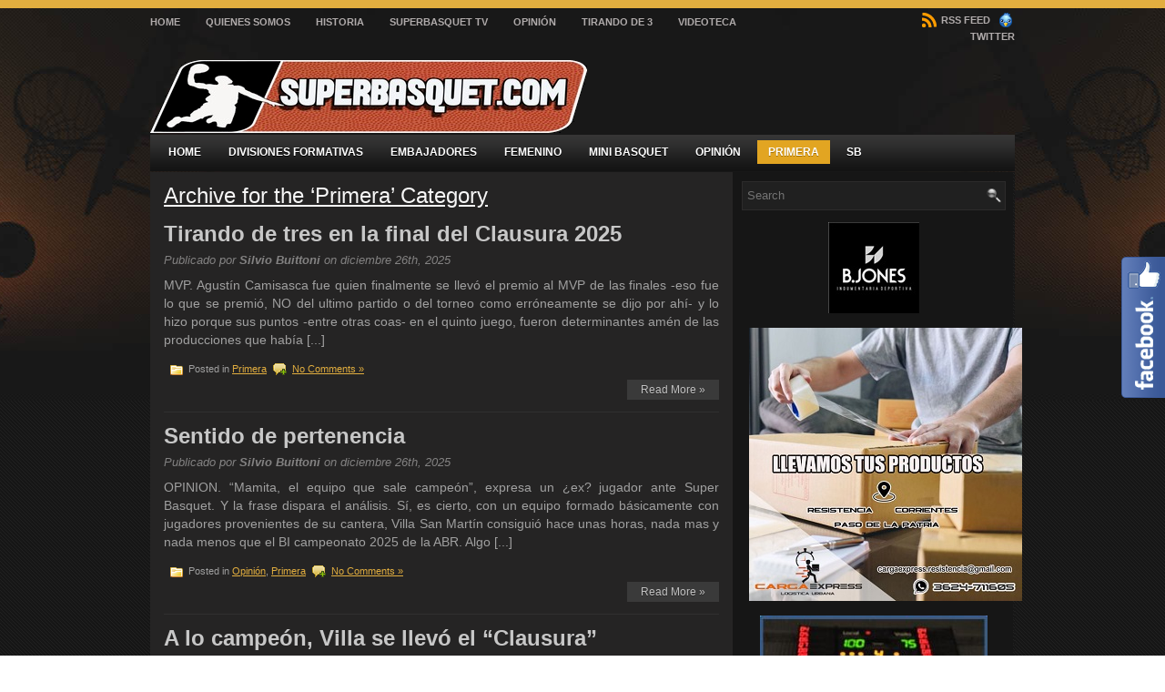

--- FILE ---
content_type: text/html; charset=UTF-8
request_url: https://www.superbasquet.com/?cat=3
body_size: 7070
content:
<!DOCTYPE html PUBLIC "-//W3C//DTD XHTML 1.0 Transitional//EN" "http://www.w3.org/TR/xhtml1/DTD/xhtml1-transitional.dtd"><html xmlns="http://www.w3.org/1999/xhtml" dir="ltr" lang="es-ES">

<head profile="http://gmpg.org/xfn/11">
<meta http-equiv="Content-Type" content="text/html; charset=UTF-8" />

<title>  Primera | SuperBasquet</title>
<link rel="stylesheet" href="https://www.superbasquet.com/wp-content/themes/sbas_tema_01/css/screen.css" type="text/css" media="screen, projection" />
<link rel="stylesheet" href="https://www.superbasquet.com/wp-content/themes/sbas_tema_01/css/print.css" type="text/css" media="print" />
<!--[if IE]><link rel="stylesheet" href="https://www.superbasquet.com/wp-content/themes/sbas_tema_01/css/ie.css" type="text/css" media="screen, projection"><![endif]-->
<link rel="stylesheet" href="https://www.superbasquet.com/wp-content/themes/sbas_tema_01/style.css" type="text/css" media="screen" />
<!--[if IE 6]>
	<script src="https://www.superbasquet.com/wp-content/themes/sbas_tema_01/js/pngfix.js"></script>
<![endif]--> 
<link rel="alternate" type="application/rss+xml" title="SuperBasquet RSS Feed" href="https://www.superbasquet.com/?feed=rss2" />
<link rel="alternate" type="application/atom+xml" title="SuperBasquet Atom Feed" href="https://www.superbasquet.com/?feed=atom" />
<link rel="pingback" href="http://www.superbasquet.com/xmlrpc.php" />


<link rel="alternate" type="application/rss+xml" title="SuperBasquet &raquo; Primera RSS de la categoría" href="https://www.superbasquet.com/?feed=rss2&amp;cat=3" />
<link rel='stylesheet' id='fblb-css-css'  href='https://www.superbasquet.com/wp-content/plugins/arscode-social-slider-free/fblb.css?ver=3.0.1' type='text/css' media='all' />
<link rel='stylesheet' id='wp_coming_soon-style-css'  href='https://www.superbasquet.com/wp-content/plugins/wp-coming-soon/css/countdown-style.css?ver=3.0.1' type='text/css' media='all' />
<link rel='stylesheet' id='fergcorp-milestone-style-css'  href='https://www.superbasquet.com/wp-content/plugins/milestone/css/fergcorp_milestone-style.css?ver=20120208' type='text/css' media='all' />
<link rel='stylesheet' id='wp-polls-css'  href='https://www.superbasquet.com/wp-content/plugins/wp-polls/polls-css.css?ver=2.63' type='text/css' media='all' />
<script type='text/javascript' src='https://www.superbasquet.com/wp-includes/js/jquery/jquery.js?ver=1.4.2'></script>
<script type='text/javascript' src='https://www.superbasquet.com/wp-content/plugins/arscode-social-slider-free/js/userscripts.js?ver=3.0.1'></script>
<script type='text/javascript' src='https://www.superbasquet.com/wp-content/plugins/wp-coming-soon/js/jquery.countdown.js?ver=3.0.1'></script>
<script type='text/javascript' src='https://www.superbasquet.com/wp-content/plugins/wp-coming-soon/js/jquery.countdown-es.js?ver=3.0.1'></script>
<link rel="EditURI" type="application/rsd+xml" title="RSD" href="https://www.superbasquet.com/xmlrpc.php?rsd" />
<link rel="wlwmanifest" type="application/wlwmanifest+xml" href="https://www.superbasquet.com/wp-includes/wlwmanifest.xml" /> 
<link rel='index' title='SuperBasquet' href='https://www.superbasquet.com' />
<meta name="generator" content="WordPress 3.0.1" />
<style type="text/css">
.wp-polls .pollbar {
	margin: 1px;
	font-size: 8px;
	line-height: 10px;
	height: 10px;
	background-image: url('https://www.superbasquet.com/wp-content/plugins/wp-polls/images/default_gradient/pollbg.gif');
	border: 1px solid #ffcc00;
}
</style>
</head>
<body class="archive category category-primera">
    <div id="wrap">
	<div id="wrapper">
		<div id="container" class="container">  
			<div class="span-20">
				<div id="pagemenucontainer">
					                        <ul id="pagemenu">
    						<li ><a href="http://www.superbasquet.com/">Home</a></li>
    						<li class="page_item page-item-2"><a href="https://www.superbasquet.com/?page_id=2" title="Quienes Somos">Quienes Somos</a></li>
<li class="page_item page-item-97"><a href="https://www.superbasquet.com/?page_id=97" title="Historia">Historia</a></li>
<li class="page_item page-item-99"><a href="https://www.superbasquet.com/?page_id=99" title="SuperBasquet TV">SuperBasquet TV</a></li>
<li class="page_item page-item-102"><a href="https://www.superbasquet.com/?page_id=102" title="Opinión">Opinión</a></li>
<li class="page_item page-item-104"><a href="https://www.superbasquet.com/?page_id=104" title="Tirando de 3">Tirando de 3</a></li>
<li class="page_item page-item-21740"><a href="https://www.superbasquet.com/?page_id=21740" title="VIDEOTECA">VIDEOTECA</a></li>
    					</ul>
                        				</div>
			</div>
            <div class="span-4 last">
                <div class="topright">
					<a href="https://www.superbasquet.com/?feed=rss2"><img src="https://www.superbasquet.com/wp-content/themes/sbas_tema_01/images/rss.png"  style="margin:0 2px 0 0; vertical-align:top;"  /> RSS Feed</a>		
					&nbsp; <a href="http://twitter.com/SuperbasquetOK" title="Síganos en Twitter!"><img src="https://www.superbasquet.com/wp-content/themes/sbas_tema_01/images/twitter.png"  style="margin:0 2px 0 0; vertical-align:top;"  title="Síganos en Twitter!" /> Twitter</a>				</div>
            </div>
            
				<div id="header" class="span-24">
					<div class="span-12">
													<a href="https://www.superbasquet.com"><img src="http://www.superbasquet.com/wp-content/uploads/2017/03/oie_transparent.png" alt="SuperBasquet" title="SuperBasquet" class="logoimg" /></a>
													
					</div>
					
					<div class="span-12 last" style="padding-top: 15px; text-align:right;">
											</div>
				</div>
			
			<div class="span-24">
				<div class="navcontainer">
					                        <ul id="nav">
    						<li ><a href="https://www.superbasquet.com">Home</a></li>
    							<li class="cat-item cat-item-4"><a href="https://www.superbasquet.com/?cat=4" title="Divisiones formativas">Divisiones formativas</a>
</li>
	<li class="cat-item cat-item-5"><a href="https://www.superbasquet.com/?cat=5" title="Embajadores">Embajadores</a>
</li>
	<li class="cat-item cat-item-6"><a href="https://www.superbasquet.com/?cat=6" title="Femenino">Femenino</a>
</li>
	<li class="cat-item cat-item-7"><a href="https://www.superbasquet.com/?cat=7" title="Mini basquet">Mini basquet</a>
</li>
	<li class="cat-item cat-item-12"><a href="https://www.superbasquet.com/?cat=12" title="Ver todas las entradas archivadas en Opinión">Opinión</a>
</li>
	<li class="cat-item cat-item-3 current-cat"><a href="https://www.superbasquet.com/?cat=3" title="Ver todas las entradas archivadas en Primera">Primera</a>
</li>
	<li class="cat-item cat-item-1"><a href="https://www.superbasquet.com/?cat=1" title="Ver todas las entradas archivadas en SB">SB</a>
</li>
		
    					</ul>
                        					
				</div>
			</div><div class="span-24" id="contentwrap">
	<div class="span-16">
		<div id="content">	

		
 	   	  		<h2 class="pagetitle">Archive for the &#8216;Primera&#8217; Category</h2>
 	  
				<div class="post-29530 post type-post hentry category-primera">
				<h2 class="title" id="post-29530"><a href="https://www.superbasquet.com/?p=29530" rel="bookmark" title="Permanent Link to Tirando de tres en la final del Clausura 2025">Tirando de tres en la final del Clausura 2025</a></h2>
				<div class="postdate">Publicado por <strong>Silvio Buittoni</strong> on  diciembre 26th, 2025 </div>

				<div class="entry">
                    					<p>MVP. Agustín Camisasca fue quien finalmente se llevó el premio al MVP de las finales -eso fue lo que se premió, NO del ultimo partido o del torneo como erróneamente se dijo por ahí- y lo hizo porque sus puntos -entre otras coas- en el quinto juego, fueron determinantes amén de las producciones que había [...]</p>
				</div>

				<div class="postmeta"><img src="https://www.superbasquet.com/wp-content/themes/sbas_tema_01/images/folder.png" /> Posted in <a href="https://www.superbasquet.com/?cat=3" title="Ver todas las entradas en Primera" rel="category">Primera</a>   <img src="https://www.superbasquet.com/wp-content/themes/sbas_tema_01/images/comments.png" /> <a href="https://www.superbasquet.com/?p=29530#respond" title="Comentarios en Tirando de tres en la final del Clausura 2025">No Comments &#187;</a></div>
                <div class="readmorecontent">
    				<a class="readmore" href="https://www.superbasquet.com/?p=29530" rel="bookmark" title="Permanent Link to Tirando de tres en la final del Clausura 2025">Read More &raquo;</a>
    			</div>
			</div>

				<div class="post-29527 post type-post hentry category-opinion category-primera">
				<h2 class="title" id="post-29527"><a href="https://www.superbasquet.com/?p=29527" rel="bookmark" title="Permanent Link to Sentido de pertenencia">Sentido de pertenencia</a></h2>
				<div class="postdate">Publicado por <strong>Silvio Buittoni</strong> on  diciembre 26th, 2025 </div>

				<div class="entry">
                    					<p>OPINION. &#8220;Mamita, el equipo que sale campeón&#8221;, expresa un ¿ex? jugador ante Super Basquet. Y la frase dispara el análisis. Sí, es cierto, con un equipo formado básicamente con jugadores provenientes de su cantera, Villa San Martín consiguió hace unas horas, nada mas y nada menos que el BI campeonato 2025 de la ABR. Algo [...]</p>
				</div>

				<div class="postmeta"><img src="https://www.superbasquet.com/wp-content/themes/sbas_tema_01/images/folder.png" /> Posted in <a href="https://www.superbasquet.com/?cat=12" title="Ver todas las entradas en Opinión" rel="category">Opinión</a>, <a href="https://www.superbasquet.com/?cat=3" title="Ver todas las entradas en Primera" rel="category">Primera</a>   <img src="https://www.superbasquet.com/wp-content/themes/sbas_tema_01/images/comments.png" /> <a href="https://www.superbasquet.com/?p=29527#respond" title="Comentarios en Sentido de pertenencia">No Comments &#187;</a></div>
                <div class="readmorecontent">
    				<a class="readmore" href="https://www.superbasquet.com/?p=29527" rel="bookmark" title="Permanent Link to Sentido de pertenencia">Read More &raquo;</a>
    			</div>
			</div>

				<div class="post-29502 post type-post hentry category-primera category-superbasquet">
				<h2 class="title" id="post-29502"><a href="https://www.superbasquet.com/?p=29502" rel="bookmark" title="Permanent Link to A lo campeón, Villa se llevó el &#8220;Clausura&#8221;">A lo campeón, Villa se llevó el &#8220;Clausura&#8221;</a></h2>
				<div class="postdate">Publicado por <strong>Silvio Buittoni</strong> on  diciembre 24th, 2025 </div>

				<div class="entry">
                    <img width="200" height="132" src="http://www.superbasquet.com/wp-content/uploads/2025/12/Villa-camp-300x199.jpg" class="alignleft post_thumbnail wp-post-image" alt="Villa camp" title="Villa camp" />					<p>PRIMERA. Ante un colmadísimo estadio del Centro Deportivo Don Bosco, Villa San Martín se consagró bicampeón del basquetbol ABR al vencer al local por 67-58 y así llevarse también el &#8220;Clausura 2025&#8243;. Nuevamente la conquista tricolor adquiere visos de épica si se considera que recién pasó al frente en el último cuarto y que llegó [...]</p>
				</div>

				<div class="postmeta"><img src="https://www.superbasquet.com/wp-content/themes/sbas_tema_01/images/folder.png" /> Posted in <a href="https://www.superbasquet.com/?cat=3" title="Ver todas las entradas en Primera" rel="category">Primera</a>, <a href="https://www.superbasquet.com/?cat=1" title="Ver todas las entradas en SB" rel="category">SB</a>   <img src="https://www.superbasquet.com/wp-content/themes/sbas_tema_01/images/comments.png" /> <a href="https://www.superbasquet.com/?p=29502#respond" title="Comentarios en A lo campeón, Villa se llevó el &#8220;Clausura&#8221;">No Comments &#187;</a></div>
                <div class="readmorecontent">
    				<a class="readmore" href="https://www.superbasquet.com/?p=29502" rel="bookmark" title="Permanent Link to A lo campeón, Villa se llevó el &#8220;Clausura&#8221;">Read More &raquo;</a>
    			</div>
			</div>

				<div class="post-29499 post type-post hentry category-primera">
				<h2 class="title" id="post-29499"><a href="https://www.superbasquet.com/?p=29499" rel="bookmark" title="Permanent Link to El Tricolor LA cerró el año con otra derrota">El Tricolor LA cerró el año con otra derrota</a></h2>
				<div class="postdate">Publicado por <strong>Silvio Buittoni</strong> on  diciembre 23rd, 2025 </div>

				<div class="entry">
                    					<p>LIGA ARGENTINA. Villa San Martín cerró el año con una nueva derrota en casa al caer anoche ante el histórico Santa Paula de Galvez por 61-56. Ahora, el Tricolor tendrá un parate hasta el próximo 12 de enero cuando visite a Hindú de Córdoba. El máximo anotador del juego desarrollado en el estadio de Villa [...]</p>
				</div>

				<div class="postmeta"><img src="https://www.superbasquet.com/wp-content/themes/sbas_tema_01/images/folder.png" /> Posted in <a href="https://www.superbasquet.com/?cat=3" title="Ver todas las entradas en Primera" rel="category">Primera</a>   <img src="https://www.superbasquet.com/wp-content/themes/sbas_tema_01/images/comments.png" /> <a href="https://www.superbasquet.com/?p=29499#respond" title="Comentarios en El Tricolor LA cerró el año con otra derrota">No Comments &#187;</a></div>
                <div class="readmorecontent">
    				<a class="readmore" href="https://www.superbasquet.com/?p=29499" rel="bookmark" title="Permanent Link to El Tricolor LA cerró el año con otra derrota">Read More &raquo;</a>
    			</div>
			</div>

				<div class="post-29488 post type-post hentry category-primera">
				<h2 class="title" id="post-29488"><a href="https://www.superbasquet.com/?p=29488" rel="bookmark" title="Permanent Link to Villa mostró lo suyo, ganó y hay quinta final">Villa mostró lo suyo, ganó y hay quinta final</a></h2>
				<div class="postdate">Publicado por <strong>Silvio Buittoni</strong> on  diciembre 22nd, 2025 </div>

				<div class="entry">
                    					<p>PRIMERA. En un intenso juego desarrollado ante otro gran marco de público, Villa San Martín venció 73-62 al Centro Deportivo Don Bosco y de ésa habrá un quinto y definitivo choque para ver cuál de los dos se queda con el título del &#8220;Clausura 2025&#8243; de la Asociación de Basquetbol de Resistencia (ABR). El joven [...]</p>
				</div>

				<div class="postmeta"><img src="https://www.superbasquet.com/wp-content/themes/sbas_tema_01/images/folder.png" /> Posted in <a href="https://www.superbasquet.com/?cat=3" title="Ver todas las entradas en Primera" rel="category">Primera</a>   <img src="https://www.superbasquet.com/wp-content/themes/sbas_tema_01/images/comments.png" /> <a href="https://www.superbasquet.com/?p=29488#respond" title="Comentarios en Villa mostró lo suyo, ganó y hay quinta final">No Comments &#187;</a></div>
                <div class="readmorecontent">
    				<a class="readmore" href="https://www.superbasquet.com/?p=29488" rel="bookmark" title="Permanent Link to Villa mostró lo suyo, ganó y hay quinta final">Read More &raquo;</a>
    			</div>
			</div>

				<div class="post-29485 post type-post hentry category-primera">
				<h2 class="title" id="post-29485"><a href="https://www.superbasquet.com/?p=29485" rel="bookmark" title="Permanent Link to Con autoridad, Don Bosco ganó y quedo a un paso">Con autoridad, Don Bosco ganó y quedo a un paso</a></h2>
				<div class="postdate">Publicado por <strong>Silvio Buittoni</strong> on  diciembre 20th, 2025 </div>

				<div class="entry">
                    					<p>PRIMERA. El Centro Deportivo Don Bosco se adelantó en la serie final del &#8220;Clausura&#8221; al vencer anoche, como visitante, a Villa San Martin 75-70. El partido, jugado en el estadio de la calle Saavedra ante otro buen marco de público, tuvo en el base Iván Lugo a su máximo anotador con 20 puntos seguido muy [...]</p>
				</div>

				<div class="postmeta"><img src="https://www.superbasquet.com/wp-content/themes/sbas_tema_01/images/folder.png" /> Posted in <a href="https://www.superbasquet.com/?cat=3" title="Ver todas las entradas en Primera" rel="category">Primera</a>   <img src="https://www.superbasquet.com/wp-content/themes/sbas_tema_01/images/comments.png" /> <a href="https://www.superbasquet.com/?p=29485#respond" title="Comentarios en Con autoridad, Don Bosco ganó y quedo a un paso">No Comments &#187;</a></div>
                <div class="readmorecontent">
    				<a class="readmore" href="https://www.superbasquet.com/?p=29485" rel="bookmark" title="Permanent Link to Con autoridad, Don Bosco ganó y quedo a un paso">Read More &raquo;</a>
    			</div>
			</div>

				<div class="post-29479 post type-post hentry category-primera">
				<h2 class="title" id="post-29479"><a href="https://www.superbasquet.com/?p=29479" rel="bookmark" title="Permanent Link to Villa empardó la final del Clausura">Villa empardó la final del Clausura</a></h2>
				<div class="postdate">Publicado por <strong>Silvio Buittoni</strong> on  diciembre 18th, 2025 </div>

				<div class="entry">
                    					<p>PRIMERA. Ante un gran marco de público, Villa San Martín venció como visitante a Don Bosco por 67-59 y de ésa manera igualó en 1 la serie final -pactada al mejor de cinco- del torneo &#8220;Clausura 2025&#8243; de la Asociación de Basquetbol de Resistencia (ABR). Santiago Rath, viniendo desde el banco, fue el goleador del [...]</p>
				</div>

				<div class="postmeta"><img src="https://www.superbasquet.com/wp-content/themes/sbas_tema_01/images/folder.png" /> Posted in <a href="https://www.superbasquet.com/?cat=3" title="Ver todas las entradas en Primera" rel="category">Primera</a>   <img src="https://www.superbasquet.com/wp-content/themes/sbas_tema_01/images/comments.png" /> <a href="https://www.superbasquet.com/?p=29479#respond" title="Comentarios en Villa empardó la final del Clausura">No Comments &#187;</a></div>
                <div class="readmorecontent">
    				<a class="readmore" href="https://www.superbasquet.com/?p=29479" rel="bookmark" title="Permanent Link to Villa empardó la final del Clausura">Read More &raquo;</a>
    			</div>
			</div>

				<div class="post-29471 post type-post hentry category-primera">
				<h2 class="title" id="post-29471"><a href="https://www.superbasquet.com/?p=29471" rel="bookmark" title="Permanent Link to Don Bosco se adelantó en la final">Don Bosco se adelantó en la final</a></h2>
				<div class="postdate">Publicado por <strong>Silvio Buittoni</strong> on  diciembre 16th, 2025 </div>

				<div class="entry">
                    					<p>PRIMERA. En el marco de un intenso partido, el Centro Deportivo Don Bosco finalmente venció 78-73 a Villa San Martín para adelantarse 1-0 en la serie final del &#8220;Clausura 2025&#8243; pactada al mejor de cinco juegos. El base Iván Lugo y el perimetral correntino Juan Cruz Cequeira, por el lado del ganador y Bruno Alvarez [...]</p>
				</div>

				<div class="postmeta"><img src="https://www.superbasquet.com/wp-content/themes/sbas_tema_01/images/folder.png" /> Posted in <a href="https://www.superbasquet.com/?cat=3" title="Ver todas las entradas en Primera" rel="category">Primera</a>   <img src="https://www.superbasquet.com/wp-content/themes/sbas_tema_01/images/comments.png" /> <a href="https://www.superbasquet.com/?p=29471#respond" title="Comentarios en Don Bosco se adelantó en la final">No Comments &#187;</a></div>
                <div class="readmorecontent">
    				<a class="readmore" href="https://www.superbasquet.com/?p=29471" rel="bookmark" title="Permanent Link to Don Bosco se adelantó en la final">Read More &raquo;</a>
    			</div>
			</div>

				<div class="post-29456 post type-post hentry category-primera category-superbasquet">
				<h2 class="title" id="post-29456"><a href="https://www.superbasquet.com/?p=29456" rel="bookmark" title="Permanent Link to Regatas es el nuevo campeón provincial">Regatas es el nuevo campeón provincial</a></h2>
				<div class="postdate">Publicado por <strong>Silvio Buittoni</strong> on  diciembre 13th, 2025 </div>

				<div class="entry">
                    <img width="160" height="160" src="http://www.superbasquet.com/wp-content/uploads/2025/12/Banegas-Barrios-300x300.jpg" class="alignleft post_thumbnail wp-post-image" alt="Banegas Barrios" title="Banegas Barrios" />					<p>PROVINCIAL-PREFEDERAL. Regatas Resistencia se tomó revancha de lo sucedido el año pasado -cuando batallara hasta el quinto partido para finalmente caer ante Hindú Club-, al vencer anoche como visitante al aguerrido Cultural de Santa Sylvina por 67-62 y de ésa manera consagrarse campeón del Provincial-PreFederal 2025. La sumatoria de Bruno Galassi, goleador del equipo con [...]</p>
				</div>

				<div class="postmeta"><img src="https://www.superbasquet.com/wp-content/themes/sbas_tema_01/images/folder.png" /> Posted in <a href="https://www.superbasquet.com/?cat=3" title="Ver todas las entradas en Primera" rel="category">Primera</a>, <a href="https://www.superbasquet.com/?cat=1" title="Ver todas las entradas en SB" rel="category">SB</a>   <img src="https://www.superbasquet.com/wp-content/themes/sbas_tema_01/images/comments.png" /> <a href="https://www.superbasquet.com/?p=29456#respond" title="Comentarios en Regatas es el nuevo campeón provincial">No Comments &#187;</a></div>
                <div class="readmorecontent">
    				<a class="readmore" href="https://www.superbasquet.com/?p=29456" rel="bookmark" title="Permanent Link to Regatas es el nuevo campeón provincial">Read More &raquo;</a>
    			</div>
			</div>

				<div class="post-29453 post type-post hentry category-primera">
				<h2 class="title" id="post-29453"><a href="https://www.superbasquet.com/?p=29453" rel="bookmark" title="Permanent Link to Nueva victoria fuera de casa del Tricolor">Nueva victoria fuera de casa del Tricolor</a></h2>
				<div class="postdate">Publicado por <strong>Silvio Buittoni</strong> on  diciembre 11th, 2025 </div>

				<div class="entry">
                    					<p>LIGA ARGENTINA. Villa San Martín sumó una nueva victoria como visitante al vencer anoche a Bochas de Colonia Caroya por 69-62 en el marco de la Conferencia Norte. Favio Vieta, con 16, fue el máximo anotador del juego mientras que en el local cerró su casillero con 15. Ahora el Tricolor visitará este viernes al [...]</p>
				</div>

				<div class="postmeta"><img src="https://www.superbasquet.com/wp-content/themes/sbas_tema_01/images/folder.png" /> Posted in <a href="https://www.superbasquet.com/?cat=3" title="Ver todas las entradas en Primera" rel="category">Primera</a>   <img src="https://www.superbasquet.com/wp-content/themes/sbas_tema_01/images/comments.png" /> <a href="https://www.superbasquet.com/?p=29453#respond" title="Comentarios en Nueva victoria fuera de casa del Tricolor">No Comments &#187;</a></div>
                <div class="readmorecontent">
    				<a class="readmore" href="https://www.superbasquet.com/?p=29453" rel="bookmark" title="Permanent Link to Nueva victoria fuera de casa del Tricolor">Read More &raquo;</a>
    			</div>
			</div>

				
		<div class="navigation">
						<div class="alignleft"><a href="https://www.superbasquet.com/?cat=3&#038;paged=2" >&laquo; Older Entries</a></div>
			<div class="alignright"></div>
					</div>
	
		</div>
		</div>


<div class="span-8 last">
		<div class="sidebar">
     <div id="topsearch" > 
		 
<div id="search">
    <form method="get" id="searchform" action="https://www.superbasquet.com/"> 
        <input type="text" value="Search" 
            name="s" id="s"  onblur="if (this.value == '')  {this.value = 'Search';}"  
            onfocus="if (this.value == 'Search') {this.value = '';}" />
        <input type="image" src="https://www.superbasquet.com/wp-content/themes/sbas_tema_01/images/search.gif" style="border:0; vertical-align: top;" /> 
    </form>
</div> 
	</div>
        
    		<div class="sidebaradbox">
			<a href="http://www.superbasquet.com" target="_new"><img class="ad125" src="http://www.superbasquet.com/wp-content/uploads/2025/07/Dalzotto1.jpg" /></a> 
<a href="http://www.superbasquet.com" target="_new"><img class="ad125" src="http://www.superbasquet.com/wp-content/uploads/2020/11/correo.jpg" /></a> 
<a href="http://www.superbasquet.com" target="_new"><img class="ad125" src="http://www.superbasquet.com/wp-content/uploads/2020/11/libroSB.jpg" /></a> 
<a href="http://www.superbasquet.com" target="_new"><img class="ad125" src="http://www.superbasquet.com/wp-content/uploads/2024/12/TC2-Tapa1.jpg" /></a> 
<a href="http://www.superbasquet.com" target="_new"><img class="ad125" src="http://www.superbasquet.com/wp-content/uploads/2020/09/30as1.jpg" /></a> 
<a href="http://www.superbasquet.com" target="_new"><img class="ad125" src="http://www.superbasquet.com/wp-content/uploads/2018/04/photo.jpg" /></a> 
<a href="http://cune.com.ar" target="_new"><img class="ad125" src="http://www.superbasquet.com/wp-content/uploads/2013/08/cune_publi1.jpg" /></a> 
<a href="http://entretiempo.info" target="_new"><img class="ad125" src="http://www.superbasquet.com/wp-content/uploads/2013/07/entretiempo_270x63.png" /></a> 
<a href="http://elaguantedeportivo.com" target="_new"><img class="ad125" src="http://www.superbasquet.com/wp-content/uploads/2012/08/publi_elaguantech.jpg" /></a> 
		</div>
	    
    		<div class="sidebarvideo">
			<ul> <li><h2 style="margin-bottom: 10px;">Video del Dia</h2>
			<object width="290" height="220"><param name="movie" value="http://www.youtube.com/v/https://www.youtube.com/watch?v=ZSoS4ZzpetE&hl=en&fs=1&rel=0&border=1"></param>
				<param name="allowFullScreen" value="true"></param>
				<param name="allowscriptaccess" value="always"></param>
				<embed src="http://www.youtube.com/v/https://www.youtube.com/watch?v=ZSoS4ZzpetE&hl=en&fs=1&rel=0&border=1" type="application/x-shockwave-flash" allowscriptaccess="always" allowfullscreen="true" width="290" height="220"></embed>
			</object>
			</li>
			</ul>
		</div>
	    
	
		<ul>
			<li id="polls-widget-3" class="widget widget_polls-widget"><h2 class="widgettitle">Polls</h2>Lo sentimos, no hay encuestas disponibles en este momento.<script type="text/javascript">jQuery("#polls_form_34 :input").each(function (i){jQuery(this).attr("disabled","disabled")});</script><ul><li><a href="http://www.superbasquet.com/pollsarchive">Polls Archive</a></li></ul></li><li id="text-3" class="widget widget_text"><h2 class="widgettitle">Encuentro de las Estrellas 1994</h2>			<div class="textwidget"><iframe width="300" height="200" src="https://www.youtube.com/embed/FrR1xbbWjb0" frameborder="0" allow="accelerometer; autoplay; clipboard-write; encrypted-media; gyroscope; picture-in-picture" allowfullscreen></iframe></div>
		</li><li id="categories-3" class="widget widget_categories"><h2 class="widgettitle">Categorías</h2>		<ul>
	<li class="cat-item cat-item-4"><a href="https://www.superbasquet.com/?cat=4" title="Divisiones formativas">Divisiones formativas</a> (1022)
</li>
	<li class="cat-item cat-item-5"><a href="https://www.superbasquet.com/?cat=5" title="Embajadores">Embajadores</a> (3498)
<ul class='children'>
	<li class="cat-item cat-item-8"><a href="https://www.superbasquet.com/?cat=8" title="Liga &quot;A&quot;">Liga &quot;A&quot;</a> (247)
</li>
	<li class="cat-item cat-item-9"><a href="https://www.superbasquet.com/?cat=9" title="Liga &quot;B&quot;">Liga &quot;B&quot;</a> (601)
</li>
	<li class="cat-item cat-item-11"><a href="https://www.superbasquet.com/?cat=11" title="Otros">Otros</a> (953)
</li>
	<li class="cat-item cat-item-10"><a href="https://www.superbasquet.com/?cat=10" title="TORNEO NACIONAL DE ASCENSO">TNA</a> (1170)
</li>
</ul>
</li>
	<li class="cat-item cat-item-6"><a href="https://www.superbasquet.com/?cat=6" title="Femenino">Femenino</a> (132)
</li>
	<li class="cat-item cat-item-7"><a href="https://www.superbasquet.com/?cat=7" title="Mini basquet">Mini basquet</a> (91)
</li>
	<li class="cat-item cat-item-12"><a href="https://www.superbasquet.com/?cat=12" title="Ver todas las entradas archivadas en Opinión">Opinión</a> (59)
</li>
	<li class="cat-item cat-item-3 current-cat"><a href="https://www.superbasquet.com/?cat=3" title="Ver todas las entradas archivadas en Primera">Primera</a> (2730)
</li>
	<li class="cat-item cat-item-1"><a href="https://www.superbasquet.com/?cat=1" title="Ver todas las entradas archivadas en SB">SB</a> (334)
</li>
		</ul>
</li>		<li id="recent-posts-3" class="widget widget_recent_entries">		<h2 class="widgettitle">Ultimas Publicaciones</h2>		<ul>
				<li><a href="https://www.superbasquet.com/?p=29608" title="Rolfi habla del Independiente revelación">Rolfi habla del Independiente revelación</a></li>
				<li><a href="https://www.superbasquet.com/?p=29600" title="Villa con la mira en la segunda parte">Villa con la mira en la segunda parte</a></li>
				<li><a href="https://www.superbasquet.com/?p=29590" title="Choque chaqueño en el Villa pero por la LNB">Choque chaqueño en el Villa pero por la LNB</a></li>
				<li><a href="https://www.superbasquet.com/?p=29583" title="Muy buen regreso de Ariel Rearte a la LNB">Muy buen regreso de Ariel Rearte a la LNB</a></li>
				<li><a href="https://www.superbasquet.com/?p=29578" title="Fernando Cristaldo regresa a Don Orione">Fernando Cristaldo regresa a Don Orione</a></li>
				</ul>
		</li><li id="linkcat-2" class="widget widget_links"><h2 class="widgettitle">Sitios de interés</h2>
	<ul class='xoxo blogroll'>
<li><a href="http://www.absch.com.ar" title="Asociación de Basquet SudOeste Chaqueña" target="_blank">Asociación de Basquet SudOeste Chaqueña</a></li>
<li><a href="http://www.basquetplus.com/index.php" title="Basquet Plus" target="_blank">Basquet Plus</a></li>
<li><a href="http://www.crc.org.ar/" title="Club Regatas Corrientes" target="_blank">Club Regatas Corrientes</a></li>
<li><a href="http://www.fibaamericas.com/" title="Federación Internacional de Basquet" target="_blank">FIBA</a></li>
<li><a href="http://www.lnb.com.ar/x7/" title="Liga Nacional de Basquet" target="_blank">LNB</a></li>

	</ul>
</li>
<li id="calendar-3" class="widget widget_calendar"><h2 class="widgettitle">Archivo</h2><div id="calendar_wrap"><table id="wp-calendar" summary="Calendario">
	<caption>enero 2026</caption>
	<thead>
	<tr>
		<th scope="col" title="Lunes">L</th>
		<th scope="col" title="Martes">M</th>
		<th scope="col" title="Miércoles">X</th>
		<th scope="col" title="Jueves">J</th>
		<th scope="col" title="Viernes">V</th>
		<th scope="col" title="Sábado">S</th>
		<th scope="col" title="Domingo">D</th>
	</tr>
	</thead>

	<tfoot>
	<tr>
		<td colspan="3" id="prev"><a href="https://www.superbasquet.com/?m=202512" title="Ver todas las entradas para diciembre 2025">&laquo; dic</a></td>
		<td class="pad">&nbsp;</td>
		<td colspan="3" id="next" class="pad">&nbsp;</td>
	</tr>
	</tfoot>

	<tbody>
	<tr>
		<td colspan="3" class="pad">&nbsp;</td><td>1</td><td>2</td><td>3</td><td>4</td>
	</tr>
	<tr>
		<td>5</td><td><a href="https://www.superbasquet.com/?m=20260106" title="Fernando Cristaldo regresa a Don Orione">6</a></td><td><a href="https://www.superbasquet.com/?m=20260107" title="Muy buen regreso de Ariel Rearte a la LNB
Choque chaqueño en el Villa pero por la LNB">7</a></td><td>8</td><td><a href="https://www.superbasquet.com/?m=20260109" title="Villa con la mira en la segunda parte">9</a></td><td>10</td><td>11</td>
	</tr>
	<tr>
		<td>12</td><td>13</td><td><a href="https://www.superbasquet.com/?m=20260114" title="Rolfi habla del Independiente revelación">14</a></td><td id="today">15</td><td>16</td><td>17</td><td>18</td>
	</tr>
	<tr>
		<td>19</td><td>20</td><td>21</td><td>22</td><td>23</td><td>24</td><td>25</td>
	</tr>
	<tr>
		<td>26</td><td>27</td><td>28</td><td>29</td><td>30</td><td>31</td>
		<td class="pad" colspan="1">&nbsp;</td>
	</tr>
	</tbody>
	</table></div></li>		</ul>
			</div>
</div>	</div>
    <div class="span-24">
	<div id="footer">Copyright &copy; <a href="https://www.superbasquet.com"><strong>SuperBasquet</strong></a>  - Periodismo Deportivo</div>
        <div id="credits">Powered by <a href="http://wordpress.org/"><strong>WordPress</strong></a> | Designed by: <a href="http://allpremiumthemes.com">Premium WordPress Themes</a> | Thanks to <a href="http://freewpthemes.co">Free WordPress Themes</a>, Find Free <a href="http://freewpthemes.co">WordPress Themes</a> and <a href="http://wordpress4themes.com">wordpress 4 themes</a></div>
    </div>
</div>
</div>
</div>
<script type='text/javascript'>
/* <![CDATA[ */
var pollsL10n = {
	ajax_url: "https://www.superbasquet.com/wp-admin/admin-ajax.php",
	text_wait: "Your last request is still being processed. Please wait a while ...",
	text_valid: "Please choose a valid poll answer.",
	text_multiple: "Maximum number of choices allowed: ",
	show_loading: "1",
	show_fading: "1"
};
/* ]]> */
</script>
<script type='text/javascript' src='https://www.superbasquet.com/wp-content/plugins/wp-polls/polls-js.js?ver=2.63'></script>
<div class="fblbCenterOuter  fblbRight" style=" right: -305px;z-index: 1000;">
	<div class="fblbCenterInner">
		<div class="fblbWrap fblbTheme0 fblbTab2">
			<div class="fblbForm" style="background: #3b5998; height: 500px; width: 300px; padding: 5px 0 5px 5px";">
				<h2 class="fblbHead" style="margin-top: -78px; right: 305px;">Facebook</h2>
				<div class="fblbInner" style="background: #ffffff;">
					<div id="fb-root"></div>
					<script>(function(d, s, id) {
					  var js, fjs = d.getElementsByTagName(s)[0];
					  if (d.getElementById(id)) return;
					  js = d.createElement(s); js.id = id;
					  js.src = "//connect.facebook.net/en_US/all.js#xfbml=1";
					  fjs.parentNode.insertBefore(js, fjs);
					}(document, 'script', 'facebook-jssdk'));</script>
					<div class="fb-like-box" data-colorscheme="light"  data-border-color="#3b5998" data-href="https://www.facebook.com/superbasquet/" data-width="300" data-height="482" data-show-faces="true" data-stream="false" data-header="true"></div>
					<a style="overflow: hidden; float: left; text-decoration: none; color: #ffffff; margin-top: 2px; font-size: 12px; font-style: normal; font-weight: normal;" target="_blank" href="http://codecanyon.net/item/facebook-likebox-slider-for-wordpress-/1021632?ref=arscode">Get the Facebook Likebox Slider Pro for WordPress</a>
				</div>
			</div>
		</div>
	</div>
</div>		
	<script type="text/javascript">
				var Countdown_Settings = {
			launchDate_year:  2015,
			launchDate_month: 3,
			launchDate_day:   2,
			clang: 'es',
			gmt_offset: -3	  
		};
		
		(function($) {
		  Countdown = {
			init: function() {
		
			  $('.countdown').countdown({
				until: new Date( Countdown_Settings.launchDate_year, Countdown_Settings.launchDate_month - 1, Countdown_Settings.launchDate_day ),
				timezone: Countdown_Settings.gmt_offset,
				layout: '<div class="digit"><div id="days"><span></span>{dn}</div> <div class="digit_label">{dl}</div></div>' +
				 		'<div class="digit"><div id="hours"><span></span>{hn}</div> <div class="digit_label">{hl}</div></div>' +
						'<div class="digit"><div id="minutes"><span></span>{mn}</div> <div class="digit_label">{ml}</div></div>' +
						'<div class="digit"><div id="seconds"><span></span>{sn}</div> <div class="digit_label">{sl}</div></div>'
			  });
			  
			  if( Countdown_Settings.clang != '' || Countdown_Settings.clang != '0' ){
			  	$.countdown.regional[Countdown_Settings.clang]
			  }
			}
		  }
		})(jQuery);
		
		jQuery(document).ready(function() { 
			Countdown.init();
		});
    </script>
        

</body>
</html>

--- FILE ---
content_type: text/css
request_url: https://www.superbasquet.com/wp-content/themes/sbas_tema_01/style.css
body_size: 2648
content:
/*
	Theme Name: GamesPlace
	Theme URI: http://newwpthemes.com/gamesplace-free-wordpress-theme/
	Description: GamesPlace is a free premium WordPress theme with featured content option and options page. Supports post thumbnails. Suitable for any niche, especially for games or entertainment sites.
	Author: NewWpThemes.com
	Author URI: http://newwpthemes.com/
	Version: 4.1
	Tags: black, yellow, two-columns, right-sidebar
*/

/* LAYOUT */

body {
	background: url(images/background.png) top left;
	}

#wrap {
    background: url(images/wrapper-background.png) top left repeat-x;
	}
    
#wrapper {
    background: url(images/background-image.jpg) center 9px no-repeat;
	}

#container {
	}

#contentwrap {
    background: #252424 url(images/content-wrap.png) right top repeat-y;
	}

a {
	color: #e2ae3f;
	}

a:hover {
	color: #ffd16f;
	}
    
/* HEADER */

#header {
	height: 100px;
	}

#header h1 {
	margin-bottom: 0px !important;
	padding: 15px 0 0 0;
	font-weight: normal;
	font-family: Arial, Helvetica, Sans-serif;
	font-weight: bold;
	font-size: 46px;
    text-transform: uppercase;
	}

#header h1 a, #header h1 a:visited {
	color: #e5a00d;
	text-decoration: none;
	}


#header h2 {
	color: #4f4f4f;
	font-size: 14px;
	line-height: 14px; 
	font-family: Arial, Helvetica, Sans-serif;
	}
    
.logoimg {
    margin: 18px 0 0 0;
}

/* NAVIGATION MENUS */

#pagemenucontainer {
	height: 28px;
    margin-top: 9px;
	}
	
#pagemenu {
	height: 28px;
	}

#pagemenu, #pagemenu ul { 
	padding: 0;
	margin: 0;
	list-style: none;
	line-height: 1;
	}
#pagemenu {
	margin-bottom: 1px;
	}
	
#pagemenu ul {
	float: left;
	list-style: none;
	margin: 0px 0px 0px 0px;
	padding: 0px;
	}
	
#pagemenu li {
	float: left;
	list-style: none;
	margin: 0px;
	padding: 0px;
	}
	
#pagemenu ul li {
	list-style: none;
	margin: 0px;
	padding: 0px;
	}
	
#pagemenu li a, #pagemenu li a:link {
	color: #b0abab;
	display: block;
    margin: 0px 28px 0px 0;
	padding: 10px 0;
	text-decoration: none;
	font-weight: bold;
	text-transform: uppercase;
	font-size: 11px;
	font-family: Arial, Helvetica, sans-serif;
	}
	
#pagemenu li a:hover, #pagemenu li a:active{
	color: #edbe48;
	display: block;
	text-decoration: none;
    background: url(images/pagenav-hover.png) center top no-repeat;
	}
	
#pagemenu  li.current_page_item a {
	color: #edbe48;
    background: url(images/pagenav-hover.png) center top no-repeat;
	}

#pagemenu li:hover, #pagemenu li.sfhover { 
	position: static;
	}
	
.topright {
	text-align: right;
    margin: 14px 0 0 0;
	}

.topright a {
	color: #b0abab;
	text-decoration: none;
	font-size: 11px;
	font-family: Arial, Helvetica, sans-serif;
	vertical-align: top;
    font-weight: bold;
    text-transform: uppercase;
	}
   
.topright a:hover {
    color: #edbe48;
} 

.navcontainer {
	height: 35px;
    background: url(images/nav-backgr.png) top left repeat-x;
    padding: 6px 0 0 5px;
	}
	
#nav {
	height: 28px;
	}

#nav, #nav ul { 
	padding: 0;
	margin: 0;
	list-style: none;
	line-height: 1;
	}
#nav {
	margin-bottom: 1px;
	}
	
#nav ul {
	float: left;
	list-style: none;
	margin: 0px 0px 0px 0px;
	padding: 0px;
	}
	
#nav li {
	float: left;
	list-style: none;
	margin: 0px;
	padding: 0px;
	}
	
#nav ul li {
	list-style: none;
	margin: 0px;
	padding: 0px;
	}
	
#nav li a, #nav li a:link {
	color: #fff;
	display: block;
    margin: 0px 3px 0px 3px;
	padding: 7px 12px;
	text-decoration: none;
	font-size: 12px;
	font-weight: bold;
	text-transform: uppercase;
    font-family: Arial, Helvetica, Sans-serif;
    text-shadow: 0 1px 0 #000;
	}
	
#nav li a:hover, #nav li a:active {
	color: #fff;
	display: block;
	text-decoration: none;
    background: #e2a522;
    text-shadow: 0 1px 0 #a07008;
	}
	
#nav  li.current-cat a {
	color:#fff;
    background: #e2a522;
    text-shadow: 0 1px 0 #a07008;
	}

#nav li:hover, #nav li.sfhover { 
	position: static;
	}
	
/* CONTENT */

#content {
	padding: 15px 5px 15px 15px;
    color: #a0a0a0;
	}
h1,h2,h3,h4,h5,h6 {
    color: #f7f7f7;
}
	
pre { overflow: auto; 
	width: 470px; 
	}

.post {
	padding-bottom: 15px;
	margin-bottom: 15px;
    border-bottom: 1px solid #303030;
	}

.post p {
	margin-bottom: 10px;
	}

.title {
	margin: 0 0 8px 0;
	padding: 0px;
	line-height: 22px;
	font-family: Arial, Helvetica, Sans-serif;
    font-weight: bold;
	color: #c7c7c7;
	}

	
.title a {
	text-decoration: none;
	color: #c7c7c7;
	}

.title a:hover {
	text-decoration: none;
	color: #ffba26;
	}

.pagetitle {
	margin-bottom: 20px;
	line-height: 22px;
	font-family: Arial, Verdana;
	text-decoration: underline;
    color: #f7f7f7;
}


.readmorecontent {
	text-align: right;
	}

a.readmore {
	padding: 4px 15px;
	text-decoration: none;
    font-size: 12px;
    background: #3a3a3a;
    color: #c1c1c1;
    text-shadow: 0 1px 0 #252424;
	}

a.readmore:hover {
    background: #e2ae3f;
	color: #fff;
    text-shadow: 0 1px 0 #b5800d;
	}
    
.postdate {
	font-size: 13px;
	font-family: Arial, Helvetica, Sans-serif;
    font-style: italic;
    color: #838282;
	}


.postmeta {
	font-size: 11px;
	padding: 2px 4px;
	font-family: Arial, Verdana;
	}
	
.postdate img, .postmeta img {
	border: none;
	vertical-align: middle;
	margin:2px;
	}
	
.entry {
	text-align: justify;
	line-height: 20px;
	padding-top: 8px;
	font-family: Arial, Verdana;
	font-size: 14px;
	}
.navigation {
	padding: 10px 0;
	}

blockquote {
	overflow: hidden;
	padding-left: 9px;
	font-style: italic;
	color: #666;
	border-left: 3px solid #CADAE7;
	}
	
.post img {
	max-width: 680px;
	}

img.wp-smiley {
	max-height: 12px;
	margin: 0;
	padding: 0;
	border: none;
	}
	
.aligncenter,
div.aligncenter {
   display: block;
   margin-left: auto;
   margin-right: auto;
	}

.alignleft {
   float: left;
	}

.alignright {
   float: right;
	}

.wp-caption {
   border: 1px solid #ddd;
   text-align: center;
   background-color: #f3f3f3;
   padding-top: 4px;
   margin: 10px;
   /* optional rounded corners for browsers that support it */
   -moz-border-radius: 3px;
   -khtml-border-radius: 3px;
   -webkit-border-radius: 3px;
   border-radius: 3px;
	}

.wp-caption img {
   margin: 0;
   padding: 0;
   border: 0 none;
	}

.wp-caption p.wp-caption-text {
   font-size: 11px;
   line-height: 17px;
   padding: 0 4px 5px;
   margin: 0;
	}

	
/* wp-pagenavi */
.wp-pagenavi a, .wp-pagenavi a:link, .wp-pagenavi a:active {
    font-size: 15px !important;
    padding:  4px 8px !important;
    color: #a0a0a0 !important;
    background:none !important;
    border: 0 !important;
}
.wp-pagenavi a:hover {
    border: 0 !important;
    color: #fff !important;
    background:#111111 !important;
    border: 0 !important;
    
}
.wp-pagenavi span.pages {
    font-size: 15px !important;
    padding:  4px 8px !important;
    color: #a0a0a0 !important;
    background: none !important;
    border: 0 !important;
}
.wp-pagenavi span.current {
    font-size: 15px !important;
    padding:  4px 8px !important;
    font-weight: bold;
    color: #fff !important;
    background:#e2a522 !important;
    border: 0 !important;
}
.wp-pagenavi span.extend {
    font-size: 15px !important;
    padding:  4px 8px !important;
    background:transparent !important;
    color: #a0a0a0 !important;
    background: none !important;
    border: 0 !important;
}
	
/* SIDEBAR(S) */

.sidebaradbox {
	margin-top: 5px; 
	text-align:center;
	}
	
.ad125 {
	margin: 8px;
	}


.sidebar {
	margin: 0 10px 10px 10px;
    font-size: 13px;
    color: #acacac;
	}
	
.sidebar a {
	text-decoration: none;
	color: #acacac;
	}

.sidebar a:hover {
	text-decoration: underline;
	color:#e2ae3f;
	}

#search {
    border: 1px solid #2c2b2b;
    height: 30px;
    padding: 0;
    background: #202020;
    text-align: right;
}

#search input {
	border: 0;
    background: none;
    color: #737373;
}
	
	
#s {
	width: 240px;
	padding: 4px;
    margin:3px 0 0 0;
    background: none;
}

#topsearch 	#s {
  width: 250px;  
}

#topsearch #search {
    margin: 10px 0 0 0;
}


/* Social icons */
.addthis_toolbox {
    padding: 15px 0 0px 0;
	text-align: center;
	}
.addthis_toolbox .custom_images a
{
    width: 32px;
    height: 32px;
    margin: 0 3px 0 3px;
    padding: 0;
}

.addthis_toolbox .custom_images a:hover img
{
    opacity: 1;
}

.addthis_toolbox .custom_images a img
{
    opacity: 0.85;
}


	
.sidebarvideo {

	}

.sidebar h2 {
	margin: 10px 0 0 0;
	padding: 10px 0 10px 10px;
	background: url(images/sidebar-tab.png) top left;
	font-size: 16px;
	line-height: 16px;
	font-family: Arial, Helvetica, Sans-serif;
	font-weight: bold;
    text-transform: uppercase;
    color: #fbc146;
	}

.sidebar ul {
	list-style-type: none;
	margin: 0px 0px 10px 0px;
	padding: 0px;
	}
	
.sidebar ul li {
	list-style-type: none;
	margin: 0px 0px 5px 0px;
	padding: 0px;
	}

.sidebar ul ul {
	list-style-type: none;
	margin: 0px;
	padding: 0px;
	}
	
	
.sidebar ul li li, .sidebar ul li ul li {
	background: url(images/bullet.png) left 12px no-repeat;
	padding: 6px 0px 6px 14px;
	margin: 0;
	}



#wp-calendar th {
	font-style: normal;
	text-transform: capitalize;
	color: #acacac;
	background: none;
	}
#wp-calendar caption {
	padding: 2px 4px;
	text-transform: uppercase;	margin: 2px 0 2px 0;
	background: none;
    color: #acacac;
	}

#wp-calendar td {
	color: #acacac;
	font: normal 12px 'Lucida Grande', 'Lucida Sans Unicode', Verdana, sans-serif;
	letter-spacing: normal;
	padding: 2px 0;
	text-align: center;
	}

#wp-calendar td:hover, #wp-calendar #today {
	background: #acacac;
	color: #fff;
	}
    
#wp-calendar td:hover a {
    color: #fff;
}
	
#wp-calendar {
	empty-cells: show;
	font-size: 14px;
	margin: 0;
	font-weight: bold; 
	width: 100%;
	}


/* FOOTER */

#footer {
	background: #111111;
	padding: 22px;
	text-align: center;
	color: #b3b3b3;
	font-size: 13px;
    margin-top: 10px;
	}

#footer a {
	color: #b3b3b3;
	} 

#footer a:hover {
	text-decoration: none;
	} 
	
#credits {
	color: #6a6969;
	font-size: 11px;
	text-align: center;
	padding: 10px;
	}
    	
#credits a {
	color: #6a6969;
    text-decoration: none;
	} 
	
/* COMMENTS */

#comments h3 {
	margin-bottom: 10px;	
}

#commentform input {
	width: 170px;
	padding: 2px;
	margin: 5px 5px 1px 0;
	}

#commentform {
	margin: 5px 10px 0 0;
	}
	
#commentform textarea {
	width: 100%;
	padding: 2px;
	}
	
#respond:after {
		content: "."; 
	    display: block; 
	    height: 0; 
	    clear: both; 
	    visibility: hidden;
	}
	
#commentform #submit {
	margin: 0 0 5px auto;
	float: right;
	}

.alt {
	margin: 0;
	padding: 10px;
	}

.commentlist {
	padding: 0;
	text-align: justify;
	}

.commentlist li {
	margin: 15px 0 10px;
	padding: 5px 5px 10px 10px;
	list-style: none;

	}
	
.commentlist li ul li { 
	margin-right: -5px;
	margin-left: 10px;
}

.commentlist p {
	margin: 10px 5px 10px 0;
}
.children { padding: 0; }

#commentform p {
	margin: 5px 0;
	}

.nocomments {
	text-align: center;
	margin: 0;
	padding: 0;
	}

.commentmetadata {
	margin: 0;
	display: block;
	}
	
.post_thumbnail {
    padding: 6px;
    background: #202020;
    border: 1px solid #303030;
    margin: 0 10px 10px 0;
}

--- FILE ---
content_type: application/javascript
request_url: https://www.superbasquet.com/wp-content/plugins/wp-coming-soon/js/jquery.countdown-es.js?ver=3.0.1
body_size: 226
content:
/* http://keith-wood.name/countdown.html
 * Spanish initialisation for the jQuery countdown extension
 * Written by Sergio Carracedo Martinez webmaster@neodisenoweb.com (2008) */
(function($) {
	$.countdown.regional['es'] = {
		labels: ['Años', 'Meses', 'Semanas', 'Días', 'Horas', 'Minutos', 'Segundos'],
		labels1: ['Año', 'Mes', 'Semana', 'Día', 'Hora', 'Minuto', 'Segundo'],
		compactLabels: ['a', 'm', 's', 'g'],
		whichLabels: null,
		digits: ['0', '1', '2', '3', '4', '5', '6', '7', '8', '9'],
		timeSeparator: ':', isRTL: false};
	$.countdown.setDefaults($.countdown.regional['es']);
})(jQuery);
